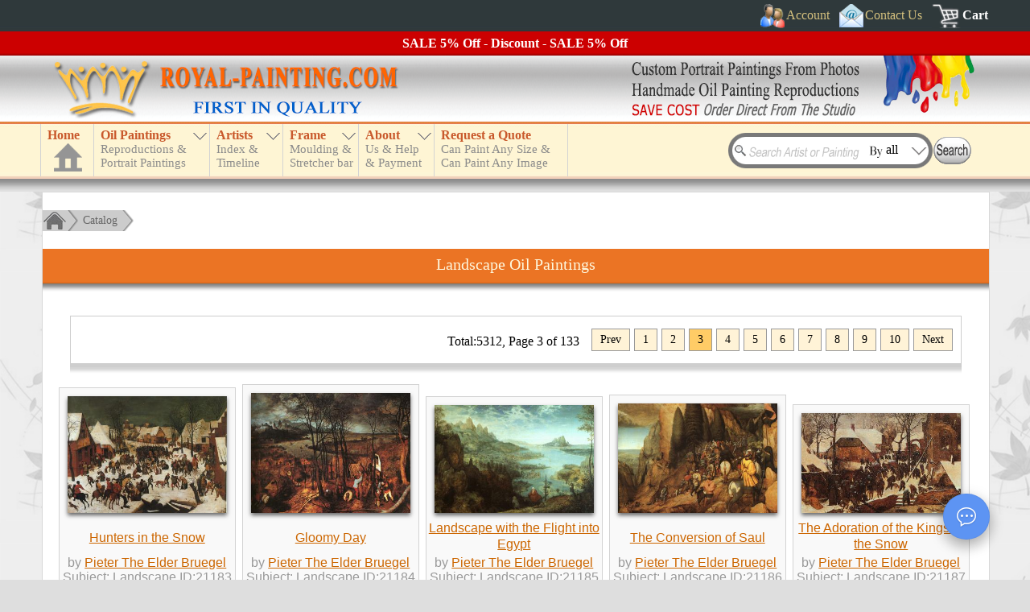

--- FILE ---
content_type: text/html; charset=UTF-8
request_url: https://www.royal-painting.com/Landscape-3.html
body_size: 6390
content:
<!DOCTYPE html>
<html lang="en">
<head>
<meta name="robots" content="noodp, noydir" />
<meta charset="utf-8" />
<meta http-equiv="X-UA-Compatible" content="IE=edge,chrome=1" />
<meta name="viewport" content="width=device-width, initial-scale=1" />
<link href="/favicon.ico" rel="shortcut icon" type="image/x-icon" />
<link rel="alternate" href="https://www.royal-painting.com/Landscape-3.html" hreflang="en" /><meta property="canonical_url" content="https://www.royal-painting.com/Landscape-3.html" /><link rel="canonical" href="https://www.royal-painting.com/Landscape-3.html" />
<link href="/img/_f-css.css" rel="stylesheet" type="text/css" />
<script type="text/javascript" src="/img/_f-respond.js" charset="utf-8"></script>
<script type="text/javascript" src="/img/_f-js.js" charset="utf-8"></script>
<script type="text/javascript" src="/move_img/tn_code.js?v=35"></script>
<link rel="stylesheet" type="text/css" href="/move_img/style.css?v=27" />
<script type="text/javascript">
document.write('<script src="\/hgx-support\/_f-hgx-SupportBox.js?v=' + new Date().getDay() + '" charset="utf-8"><\/script>');
</script>
<link rel="stylesheet" type="text/css" href="/hgx-support/_f-hgx-SupportBox.css" />

<title>Landscape Oil Paintings - Oil Painting Reproductions - page 3</title>
<meta name="description" content="Landscape oil painting reproduction on canvas, create handmade fine art oil paintings from your photographs, oil paintings for sale, Wholesale oil paintings.page-3 " />
</head>
<body>
<header>
<a name="top"></a><div id="header">
<div id="topdiv1"><div id="headdiv1"><div id="top1">
<div style="float:right;margin-right:5px">
<div id="topnav_signin" class="topnav"><a href="#" class="dropdown-toggle"><span class="icoimg" style="width:30px;height:30px;background:url(/img/bg_all.png);background-position:0px 0px;padding:0"></span><span>Account</span></a><div class="dropdown-loader dark"><p style="color:#ccc">Loading...</p></div></div>
<div class="topnav"><a href="/contact-us.html"><span class="icoimg" style="width:30px;height:30px;background:url(/img/bg_all.png);background-position:-140px 0px;padding:0"></span><span>Contact Us</span></a></div>
<div class="topnav" style="margin-right:0"><a href="/cart/" style="font-weight:bold;color:#fff" rel="nofollow"><span class="icoimg" style="width:36px;height:30px;background:url(/img/bg_all.png);background-position:-883px 0px;padding:0"></span><span>Cart</span></a></div>
<div class="clear"></div>
</div>
<div class="clear"></div>
</div></div></div>
<div id="discount"></div>
<div id="topdiv2"><div id="top2"><div id="top2l"></div><div id="top2r"></div><div class="clear"></div></div></div>
<div id="topdiv3"><div id="headdiv3"><div id="top3">
<div id="top_menu">
<div id="n_home"><a href="https://www.royal-painting.com" id="a_home"><h3>Home</h3><div id="a_home_bg"></div></a></div>
<div id="small_menu"><div></div></div>
<nav>
<ul id="nav" class="nav">
<li id="n_catalog" class="n_catalog"><a href="/catalog.html" id="a_catalog"><h3>Oil Paintings</h3><span></span></a></li>
<li id="n_artist"><a href="/artist-index.html" id="a_artist"><h3>Artists</h3><span></span></a>
<ul><li><a href="#">TOP 20 Artists</a><ul><li style="height:230px;border-bottom:1px solid #ffffff;cursor:default"><div class="abc" style="height:230px"><div id="topartist1"><a href="/Vincent-Van-Gogh/Vincent-Van-Gogh-oil-paintings.html">Van Gogh</a><a href="/Claude-Oscar-Monet/Claude-Oscar-Monet-oil-paintings.html">Monet</a><a href="/Gustav-Klimt/Gustav-Klimt-oil-paintings.html">Klimt</a><a href="/Leonardo-Da-Vinci/Leonardo-Da-Vinci-oil-paintings.html">Da Vinci</a><a href="/Edouard-Manet/Edouard-Manet-oil-paintings.html">Manet</a><a href="/Raphael/Raphael-oil-paintings.html">Raphael</a><a href="/Paul-Cezanne/Paul-Cezanne-oil-paintings.html">Cezanne</a><a href="/Wassily-Kandinsky/Wassily-Kandinsky-oil-paintings.html">Kandinsky</a><a href="/Martin-Johnson-Heade/Martin-Johnson-Heade-oil-paintings.html">Heade</a><a href="/Paul-Gauguin/Paul-Gauguin-oil-paintings.html">Gauguin</a></div><div id="topartist2"><a href="/Pierre-Auguste-Renoir/Pierre-Auguste-Renoir-oil-paintings.html">Renoir</a><a href="/Fernando-Botero/Fernando-Botero-oil-paintings.html">Botero</a><a href="/Edgar-Degas/Edgar-Degas-oil-paintings.html">Edgar Degas</a><a href="/Jan-Vermeer/Jan-Vermeer-oil-paintings.html">Jan Vermeer</a><a href="/William-Adolphe-Bouguereau/William-Adolphe-Bouguereau-oil-paintings.html">Bouguereau</a><a href="/Rembrandt/Rembrandt-oil-paintings.html">Rembrandt</a><a href="/Geoff-Hunt/Geoff-Hunt-oil-paintings.html">Geoff Hunt</a><a href="/John-William-Waterhouse/John-William-Waterhouse-oil-paintings.html">Waterhouse</a><a href="/Hans-Zatzka/Hans-Zatzka-oil-paintings.html">Hans Zatzka</a><a href="/John-Constable/John-Constable-oil-paintings.html">Constable</a></div></div></li></ul></li><li><a href="/artist-index.html">Index by Artist Name</a><ul><li style="height:95px;border-bottom:1px solid #ffffff;cursor:default"><div id="nav_artist_index" class="abc"></div></li></ul></li><li><a href="/country.html">Index by Country</a></li><li style="border-bottom:1px solid #ffffff"><a href="/timeline.html">Artist Timeline</a></li></ul>
</li>
<li id="n_frame"><a href="/moulding-frame.html" id="a_frame"><h3>Frame</h3><span></span></a></li>
<li id="n_about"><a href="/about-us.html" id="a_about"><h3>About</h3><span></span></a></li>
<li id="n_quote"><a href="/request-a-quote.html" id="a_quote"><h3>Request a Quote</h3><span></span></a></li>
</ul>
</nav>
</div>
<div id="searchBoxout"><div id="searchBox">
<div id="search_input"><form method="get" action="/search.html" name="searchForm" id="searchForm">
<input type="text" name="k" id="k" class="searchKey" value="" />
<input type="text" id="searchBy" name="b" value="all" class="searchBy" readonly="readonly" />
<input type="image" src="/img/search.gif" alt="Search" value="" style="position:absolute;left:255px;top:5px" />
</form></div>
<div class="searchByBox"><div class="searchByList" style="border-top:0">All</div><div class="searchByList">Artist name</div><div class="searchByList">Painting title</div><div class="searchByList">Painting ID</div></div>
</div></div>
<div class="clear"></div>
</div></div></div>
</div>
<script type="text/javascript" src="/img/_f-top-menu.js" charset="utf-8"></script>
</header>
<div id="main_box">
<div class="c_box">
<div class="c_box_top">
<div class="treebar">
<a href="/"><div class="treebar_home"></div></a><div class="treebar_end"></div>
<div class="treebar_link"><a href="/catalog.html">Catalog</a></div>
<div class="treebar_end2"></div>
</div>
<div class="clear"></div>
<div id="title_box"><h1>Landscape Oil Paintings</h1><div></div></div><div class="clear"></div>
<div class="pageBar pages"><div class="pager"><div class="pagesinfo">Total:5312, Page 3 of 133</div><a href="/Landscape-2.html" class="pagenum">Prev</a><a href="/Landscape.html" class="pagenum">1</a><a href="/Landscape-2.html" class="pagenum">2</a><span class="isnum">3</span><a href="/Landscape-4.html" class="pagenum">4</a><a href="/Landscape-5.html" class="pagenum">5</a><a href="/Landscape-6.html" class="pagenum">6</a><a href="/Landscape-7.html" class="pagenum">7</a><a href="/Landscape-8.html" class="pagenum">8</a><a href="/Landscape-9.html" class="pagenum">9</a><a href="/Landscape-10.html" class="pagenum">10</a><a href="/Landscape-4.html" class="pagenum">Next</a></div><div class="clear"></div></div><div class="pagebottom"></div><div id="paintings"><ins class="inline"><div class="painting"><div class="pTop"><a href="/Pieter-The-Elder-Bruegel/Hunters-in-the-Snow.html"><img src="/images/Bruegel, Pieter the Elder/21183-Bruegel, Pieter the Elder.jpg" alt="Pieter The Elder Bruegel : Hunters in the Snow" title="Pieter The Elder Bruegel : Hunters in the Snow" class="loadimg" /></a><div class="titleBox"><p><a href="/Pieter-The-Elder-Bruegel/Hunters-in-the-Snow.html" class="title">Hunters in the Snow</a></p></div><div class="artist"><p>by <a class="title" href="/Pieter-The-Elder-Bruegel/Pieter-The-Elder-Bruegel-oil-paintings.html">Pieter The Elder Bruegel</a></p></div><div class="artInfo">Subject: Landscape ID:21183</div><div class="cartBox"><a href="/Pieter-The-Elder-Bruegel/Hunters-in-the-Snow.html" title="Add to cart"><div></div></a></div></div><div class="pBottom"></div></div></ins><ins class="inline"><div class="painting"><div class="pTop"><a href="/Pieter-The-Elder-Bruegel/Gloomy-Day.html"><img src="/images/Bruegel, Pieter the Elder/21184-Bruegel, Pieter the Elder.jpg" alt="Pieter The Elder Bruegel : Gloomy Day" title="Pieter The Elder Bruegel : Gloomy Day" class="loadimg" /></a><div class="titleBox"><p><a href="/Pieter-The-Elder-Bruegel/Gloomy-Day.html" class="title">Gloomy Day</a></p></div><div class="artist"><p>by <a class="title" href="/Pieter-The-Elder-Bruegel/Pieter-The-Elder-Bruegel-oil-paintings.html">Pieter The Elder Bruegel</a></p></div><div class="artInfo">Subject: Landscape ID:21184</div><div class="cartBox"><a href="/Pieter-The-Elder-Bruegel/Gloomy-Day.html" title="Add to cart"><div></div></a></div></div><div class="pBottom"></div></div></ins><ins class="inline"><div class="painting"><div class="pTop"><a href="/Pieter-The-Elder-Bruegel/Landscape-with-the-Flight-into-Egypt.html"><img src="/images/Bruegel, Pieter the Elder/21185-Bruegel, Pieter the Elder.jpg" alt="Pieter The Elder Bruegel : Landscape with the Flight into Egypt" title="Pieter The Elder Bruegel : Landscape with the Flight into Egypt" class="loadimg" /></a><div class="titleBox"><p><a href="/Pieter-The-Elder-Bruegel/Landscape-with-the-Flight-into-Egypt.html" class="title">Landscape with the Flight into Egypt</a></p></div><div class="artist"><p>by <a class="title" href="/Pieter-The-Elder-Bruegel/Pieter-The-Elder-Bruegel-oil-paintings.html">Pieter The Elder Bruegel</a></p></div><div class="artInfo">Subject: Landscape ID:21185</div><div class="cartBox"><a href="/Pieter-The-Elder-Bruegel/Landscape-with-the-Flight-into-Egypt.html" title="Add to cart"><div></div></a></div></div><div class="pBottom"></div></div></ins><ins class="inline"><div class="painting"><div class="pTop"><a href="/Pieter-The-Elder-Bruegel/The-Conversion-of-Saul.html"><img src="/images/Bruegel, Pieter the Elder/21186-Bruegel, Pieter the Elder.jpg" alt="Pieter The Elder Bruegel : The Conversion of Saul" title="Pieter The Elder Bruegel : The Conversion of Saul" class="loadimg" /></a><div class="titleBox"><p><a href="/Pieter-The-Elder-Bruegel/The-Conversion-of-Saul.html" class="title">The Conversion of Saul</a></p></div><div class="artist"><p>by <a class="title" href="/Pieter-The-Elder-Bruegel/Pieter-The-Elder-Bruegel-oil-paintings.html">Pieter The Elder Bruegel</a></p></div><div class="artInfo">Subject: Landscape ID:21186</div><div class="cartBox"><a href="/Pieter-The-Elder-Bruegel/The-Conversion-of-Saul.html" title="Add to cart"><div></div></a></div></div><div class="pBottom"></div></div></ins><ins class="inline"><div class="painting"><div class="pTop"><a href="/Pieter-The-Elder-Bruegel/The-Adoration-of-the-Kings-in-the-Snow.html"><img src="/images/Bruegel, Pieter the Elder/21187-Bruegel, Pieter the Elder.jpg" alt="Pieter The Elder Bruegel : The Adoration of the Kings in the Snow" title="Pieter The Elder Bruegel : The Adoration of the Kings in the Snow" class="loadimg" /></a><div class="titleBox"><p><a href="/Pieter-The-Elder-Bruegel/The-Adoration-of-the-Kings-in-the-Snow.html" class="title">The Adoration of the Kings in the Snow</a></p></div><div class="artist"><p>by <a class="title" href="/Pieter-The-Elder-Bruegel/Pieter-The-Elder-Bruegel-oil-paintings.html">Pieter The Elder Bruegel</a></p></div><div class="artInfo">Subject: Landscape ID:21187</div><div class="cartBox"><a href="/Pieter-The-Elder-Bruegel/The-Adoration-of-the-Kings-in-the-Snow.html" title="Add to cart"><div></div></a></div></div><div class="pBottom"></div></div></ins><ins class="inline"><div class="painting"><div class="pTop"><a href="/Pieter-The-Elder-Bruegel/The-Magpie-on-the-Gallows.html"><img src="/images/Bruegel, Pieter the Elder/21189-Bruegel, Pieter the Elder.jpg" alt="Pieter The Elder Bruegel : The Magpie on the Gallows" title="Pieter The Elder Bruegel : The Magpie on the Gallows" class="loadimg" /></a><div class="titleBox"><p><a href="/Pieter-The-Elder-Bruegel/The-Magpie-on-the-Gallows.html" class="title">The Magpie on the Gallows</a></p></div><div class="artist"><p>by <a class="title" href="/Pieter-The-Elder-Bruegel/Pieter-The-Elder-Bruegel-oil-paintings.html">Pieter The Elder Bruegel</a></p></div><div class="artInfo">Subject: Landscape ID:21189</div><div class="cartBox"><a href="/Pieter-The-Elder-Bruegel/The-Magpie-on-the-Gallows.html" title="Add to cart"><div></div></a></div></div><div class="pBottom"></div></div></ins><ins class="inline"><div class="painting"><div class="pTop"><a href="/Pieter-The-Elder-Bruegel/The-Census-at-Bethlehem.html"><img src="/images/Bruegel, Pieter the Elder/21190-Bruegel, Pieter the Elder.jpg" alt="Pieter The Elder Bruegel : The Census at Bethlehem" title="Pieter The Elder Bruegel : The Census at Bethlehem" class="loadimg" /></a><div class="titleBox"><p><a href="/Pieter-The-Elder-Bruegel/The-Census-at-Bethlehem.html" class="title">The Census at Bethlehem</a></p></div><div class="artist"><p>by <a class="title" href="/Pieter-The-Elder-Bruegel/Pieter-The-Elder-Bruegel-oil-paintings.html">Pieter The Elder Bruegel</a></p></div><div class="artInfo">Subject: Landscape ID:21190</div><div class="cartBox"><a href="/Pieter-The-Elder-Bruegel/The-Census-at-Bethlehem.html" title="Add to cart"><div></div></a></div></div><div class="pBottom"></div></div></ins><ins class="inline"><div class="painting"><div class="pTop"><a href="/Pieter-The-Elder-Bruegel/The-Temptation-of-Saint-Anthony.html"><img src="/images/Bruegel, Pieter the Elder/21195-Bruegel, Pieter the Elder.jpg" alt="Pieter The Elder Bruegel : The Temptation of Saint Anthony" title="Pieter The Elder Bruegel : The Temptation of Saint Anthony" class="loadimg" /></a><div class="titleBox"><p><a href="/Pieter-The-Elder-Bruegel/The-Temptation-of-Saint-Anthony.html" class="title">The Temptation of Saint Anthony</a></p></div><div class="artist"><p>by <a class="title" href="/Pieter-The-Elder-Bruegel/Pieter-The-Elder-Bruegel-oil-paintings.html">Pieter The Elder Bruegel</a></p></div><div class="artInfo">Subject: Landscape ID:21195</div><div class="cartBox"><a href="/Pieter-The-Elder-Bruegel/The-Temptation-of-Saint-Anthony.html" title="Add to cart"><div></div></a></div></div><div class="pBottom"></div></div></ins><ins class="inline"><div class="painting"><div class="pTop"><a href="/Pieter-The-Elder-Bruegel/Hunters-in-the-Snow-II.html"><img src="/images/Bruegel, Pieter the Elder/21196-Bruegel, Pieter the Elder.jpg" alt="Pieter The Elder Bruegel : Hunters in the Snow II" title="Pieter The Elder Bruegel : Hunters in the Snow II" class="loadimg" /></a><div class="titleBox"><p><a href="/Pieter-The-Elder-Bruegel/Hunters-in-the-Snow-II.html" class="title">Hunters in the Snow II</a></p></div><div class="artist"><p>by <a class="title" href="/Pieter-The-Elder-Bruegel/Pieter-The-Elder-Bruegel-oil-paintings.html">Pieter The Elder Bruegel</a></p></div><div class="artInfo">Subject: Landscape ID:21196</div><div class="cartBox"><a href="/Pieter-The-Elder-Bruegel/Hunters-in-the-Snow-II.html" title="Add to cart"><div></div></a></div></div><div class="pBottom"></div></div></ins><ins class="inline"><div class="painting"><div class="pTop"><a href="/Jan-The-Elder-Brueghel/Forest-Landscape-(Rest-on-the-Flight-to-Egypt),-detail.html"><img src="/images/Brueghel, Jan the Elder/21201-Brueghel, Jan the Elder.jpg" alt="Jan The Elder Brueghel : Forest Landscape (Rest on the Flight to Egypt), detail" title="Jan The Elder Brueghel : Forest Landscape (Rest on the Flight to Egypt), detail" class="loadimg" /></a><div class="titleBox"><p><a href="/Jan-The-Elder-Brueghel/Forest-Landscape-(Rest-on-the-Flight-to-Egypt),-detail.html" class="title">Forest Landscape (Rest on the Flight to Egypt), detail</a></p></div><div class="artist"><p>by <a class="title" href="/Jan-The-Elder-Brueghel/Jan-The-Elder-Brueghel-oil-paintings.html">Jan The Elder Brueghel</a></p></div><div class="artInfo">Subject: Landscape ID:21201</div><div class="cartBox"><a href="/Jan-The-Elder-Brueghel/Forest-Landscape-(Rest-on-the-Flight-to-Egypt),-detail.html" title="Add to cart"><div></div></a></div></div><div class="pBottom"></div></div></ins><ins class="inline"><div class="painting"><div class="pTop"><a href="/Jan-The-Elder-Brueghel/The-Great-Fish-Market.html"><img src="/images/Brueghel, Jan the Elder/21204-Brueghel, Jan the Elder.jpg" alt="Jan The Elder Brueghel : The Great Fish Market" title="Jan The Elder Brueghel : The Great Fish Market" class="loadimg" /></a><div class="titleBox"><p><a href="/Jan-The-Elder-Brueghel/The-Great-Fish-Market.html" class="title">The Great Fish Market</a></p></div><div class="artist"><p>by <a class="title" href="/Jan-The-Elder-Brueghel/Jan-The-Elder-Brueghel-oil-paintings.html">Jan The Elder Brueghel</a></p></div><div class="artInfo">Subject: Landscape ID:21204</div><div class="cartBox"><a href="/Jan-The-Elder-Brueghel/The-Great-Fish-Market.html" title="Add to cart"><div></div></a></div></div><div class="pBottom"></div></div></ins><ins class="inline"><div class="painting"><div class="pTop"><a href="/Jan-The-Elder-Brueghel/Landscape-with-Windmills.html"><img src="/images/Brueghel, Jan the Elder/21205-Brueghel, Jan the Elder.jpg" alt="Jan The Elder Brueghel : Landscape with Windmills" title="Jan The Elder Brueghel : Landscape with Windmills" class="loadimg" /></a><div class="titleBox"><p><a href="/Jan-The-Elder-Brueghel/Landscape-with-Windmills.html" class="title">Landscape with Windmills</a></p></div><div class="artist"><p>by <a class="title" href="/Jan-The-Elder-Brueghel/Jan-The-Elder-Brueghel-oil-paintings.html">Jan The Elder Brueghel</a></p></div><div class="artInfo">Subject: Landscape ID:21205</div><div class="cartBox"><a href="/Jan-The-Elder-Brueghel/Landscape-with-Windmills.html" title="Add to cart"><div></div></a></div></div><div class="pBottom"></div></div></ins><ins class="inline"><div class="painting"><div class="pTop"><a href="/Jan-The-Elder-Brueghel/Wayside-Encounter.html"><img src="/images/Brueghel, Jan the Elder/21208-Brueghel, Jan the Elder.jpg" alt="Jan The Elder Brueghel : Wayside Encounter" title="Jan The Elder Brueghel : Wayside Encounter" class="loadimg" /></a><div class="titleBox"><p><a href="/Jan-The-Elder-Brueghel/Wayside-Encounter.html" class="title">Wayside Encounter</a></p></div><div class="artist"><p>by <a class="title" href="/Jan-The-Elder-Brueghel/Jan-The-Elder-Brueghel-oil-paintings.html">Jan The Elder Brueghel</a></p></div><div class="artInfo">Subject: Landscape ID:21208</div><div class="cartBox"><a href="/Jan-The-Elder-Brueghel/Wayside-Encounter.html" title="Add to cart"><div></div></a></div></div><div class="pBottom"></div></div></ins><ins class="inline"><div class="painting"><div class="pTop"><a href="/Canaletto/Riva-degli-Schiavoni,-Looking-East.html"><img src="/images/Canaletto/21271-Canaletto.jpg" alt="Canaletto : Riva degli Schiavoni, Looking East" title="Canaletto : Riva degli Schiavoni, Looking East" class="loadimg" /></a><div class="titleBox"><p><a href="/Canaletto/Riva-degli-Schiavoni,-Looking-East.html" class="title">Riva degli Schiavoni, Looking East</a></p></div><div class="artist"><p>by <a class="title" href="/Canaletto/Canaletto-oil-paintings.html">Canaletto</a></p></div><div class="artInfo">Subject: Landscape ID:21271</div><div class="cartBox"><a href="/Canaletto/Riva-degli-Schiavoni,-Looking-East.html" title="Add to cart"><div></div></a></div></div><div class="pBottom"></div></div></ins><ins class="inline"><div class="painting"><div class="pTop"><a href="/Canaletto/San-Cristoforo,-San-Michele-and-Murano,-From-Fondamenta-Nuova.html"><img src="/images/Canaletto/21272-Canaletto.jpg" alt="Canaletto : San Cristoforo, San Michele and Murano, From Fondamenta Nuova" title="Canaletto : San Cristoforo, San Michele and Murano, From Fondamenta Nuova" class="loadimg" /></a><div class="titleBox"><p><a href="/Canaletto/San-Cristoforo,-San-Michele-and-Murano,-From-Fondamenta-Nuova.html" class="title">San Cristoforo, San Michele and Murano, From Fondamenta Nuova</a></p></div><div class="artist"><p>by <a class="title" href="/Canaletto/Canaletto-oil-paintings.html">Canaletto</a></p></div><div class="artInfo">Subject: Landscape ID:21272</div><div class="cartBox"><a href="/Canaletto/San-Cristoforo,-San-Michele-and-Murano,-From-Fondamenta-Nuova.html" title="Add to cart"><div></div></a></div></div><div class="pBottom"></div></div></ins><ins class="inline"><div class="painting"><div class="pTop"><a href="/Canaletto/Capriccio,-The-Horses-of-San-Marco-in-the-Piazzetta.html"><img src="/images/Canaletto/21273-Canaletto.jpg" alt="Canaletto : Capriccio, The Horses of San Marco in the Piazzetta" title="Canaletto : Capriccio, The Horses of San Marco in the Piazzetta" class="loadimg" /></a><div class="titleBox"><p><a href="/Canaletto/Capriccio,-The-Horses-of-San-Marco-in-the-Piazzetta.html" class="title">Capriccio, The Horses of San Marco in the Piazzetta</a></p></div><div class="artist"><p>by <a class="title" href="/Canaletto/Canaletto-oil-paintings.html">Canaletto</a></p></div><div class="artInfo">Subject: Landscape ID:21273</div><div class="cartBox"><a href="/Canaletto/Capriccio,-The-Horses-of-San-Marco-in-the-Piazzetta.html" title="Add to cart"><div></div></a></div></div><div class="pBottom"></div></div></ins><ins class="inline"><div class="painting"><div class="pTop"><a href="/Canaletto/London,-Westminster-Abbey-with-a-Procession-of-the-Knights-of-the-Bath.html"><img src="/images/Canaletto/21274-Canaletto.jpg" alt="Canaletto : London, Westminster Abbey with a Procession of the Knights of the Bath" title="Canaletto : London, Westminster Abbey with a Procession of the Knights of the Bath" class="loadimg" /></a><div class="titleBox"><p><a href="/Canaletto/London,-Westminster-Abbey-with-a-Procession-of-the-Knights-of-the-Bath.html" class="title">London, Westminster Abbey with a Procession of the Knights of the Bath</a></p></div><div class="artist"><p>by <a class="title" href="/Canaletto/Canaletto-oil-paintings.html">Canaletto</a></p></div><div class="artInfo">Subject: Landscape ID:21274</div><div class="cartBox"><a href="/Canaletto/London,-Westminster-Abbey-with-a-Procession-of-the-Knights-of-the-Bath.html" title="Add to cart"><div></div></a></div></div><div class="pBottom"></div></div></ins><ins class="inline"><div class="painting"><div class="pTop"><a href="/Canaletto/Warwick-Castle,-The-East-Front.html"><img src="/images/Canaletto/21275-Canaletto.jpg" alt="Canaletto : Warwick Castle, The East Front" title="Canaletto : Warwick Castle, The East Front" class="loadimg" /></a><div class="titleBox"><p><a href="/Canaletto/Warwick-Castle,-The-East-Front.html" class="title">Warwick Castle, The East Front</a></p></div><div class="artist"><p>by <a class="title" href="/Canaletto/Canaletto-oil-paintings.html">Canaletto</a></p></div><div class="artInfo">Subject: Landscape ID:21275</div><div class="cartBox"><a href="/Canaletto/Warwick-Castle,-The-East-Front.html" title="Add to cart"><div></div></a></div></div><div class="pBottom"></div></div></ins><ins class="inline"><div class="painting"><div class="pTop"><a href="/Canaletto/Alnwick-Castle-at-Northumberland.html"><img src="/images/Canaletto/21276-Canaletto.jpg" alt="Canaletto : Alnwick Castle at Northumberland" title="Canaletto : Alnwick Castle at Northumberland" class="loadimg" /></a><div class="titleBox"><p><a href="/Canaletto/Alnwick-Castle-at-Northumberland.html" class="title">Alnwick Castle at Northumberland</a></p></div><div class="artist"><p>by <a class="title" href="/Canaletto/Canaletto-oil-paintings.html">Canaletto</a></p></div><div class="artInfo">Subject: Landscape ID:21276</div><div class="cartBox"><a href="/Canaletto/Alnwick-Castle-at-Northumberland.html" title="Add to cart"><div></div></a></div></div><div class="pBottom"></div></div></ins><ins class="inline"><div class="painting"><div class="pTop"><a href="/Canaletto/London,-Ranelagh,-the-Interior-of-the-Rotunda.html"><img src="/images/Canaletto/21277-Canaletto.jpg" alt="Canaletto : London, Ranelagh, the Interior of the Rotunda" title="Canaletto : London, Ranelagh, the Interior of the Rotunda" class="loadimg" /></a><div class="titleBox"><p><a href="/Canaletto/London,-Ranelagh,-the-Interior-of-the-Rotunda.html" class="title">London, Ranelagh, the Interior of the Rotunda</a></p></div><div class="artist"><p>by <a class="title" href="/Canaletto/Canaletto-oil-paintings.html">Canaletto</a></p></div><div class="artInfo">Subject: Landscape ID:21277</div><div class="cartBox"><a href="/Canaletto/London,-Ranelagh,-the-Interior-of-the-Rotunda.html" title="Add to cart"><div></div></a></div></div><div class="pBottom"></div></div></ins><ins class="inline"><div class="painting"><div class="pTop"><a href="/Canaletto/Capriccio,-River-Landscape-with-a-Column,-a-Ruined-Roman-Arch,-and-Reminiscences-of-England.html"><img src="/images/Canaletto/21278-Canaletto.jpg" alt="Canaletto : Capriccio, River Landscape with a Column, a Ruined Roman Arch, and Reminiscences of England" title="Canaletto : Capriccio, River Landscape with a Column, a Ruined Roman Arch, and Reminiscences of England" class="loadimg" /></a><div class="titleBox"><p><a href="/Canaletto/Capriccio,-River-Landscape-with-a-Column,-a-Ruined-Roman-Arch,-and-Reminiscences-of-England.html" class="title">Capriccio, River Landscape with a Column, a Ruined Roman Arch, and Reminiscences of England</a></p></div><div class="artist"><p>by <a class="title" href="/Canaletto/Canaletto-oil-paintings.html">Canaletto</a></p></div><div class="artInfo">Subject: Landscape ID:21278</div><div class="cartBox"><a href="/Canaletto/Capriccio,-River-Landscape-with-a-Column,-a-Ruined-Roman-Arch,-and-Reminiscences-of-England.html" title="Add to cart"><div></div></a></div></div><div class="pBottom"></div></div></ins><ins class="inline"><div class="painting"><div class="pTop"><a href="/Canaletto/Capriccio,-A-Colonnade-Opening-onto-the-Courtyard-of-a-Palace.html"><img src="/images/Canaletto/21279-Canaletto.jpg" alt="Canaletto : Capriccio, A Colonnade Opening onto the Courtyard of a Palace" title="Canaletto : Capriccio, A Colonnade Opening onto the Courtyard of a Palace" class="loadimg" /></a><div class="titleBox"><p><a href="/Canaletto/Capriccio,-A-Colonnade-Opening-onto-the-Courtyard-of-a-Palace.html" class="title">Capriccio, A Colonnade Opening onto the Courtyard of a Palace</a></p></div><div class="artist"><p>by <a class="title" href="/Canaletto/Canaletto-oil-paintings.html">Canaletto</a></p></div><div class="artInfo">Subject: Landscape ID:21279</div><div class="cartBox"><a href="/Canaletto/Capriccio,-A-Colonnade-Opening-onto-the-Courtyard-of-a-Palace.html" title="Add to cart"><div></div></a></div></div><div class="pBottom"></div></div></ins><ins class="inline"><div class="painting"><div class="pTop"><a href="/Canaletto/The-Stonemason's-Yard.html"><img src="/images/Canaletto/21280-Canaletto.jpg" alt="Canaletto : The Stonemason's Yard" title="Canaletto : The Stonemason's Yard" class="loadimg" /></a><div class="titleBox"><p><a href="/Canaletto/The-Stonemason's-Yard.html" class="title">The Stonemason's Yard</a></p></div><div class="artist"><p>by <a class="title" href="/Canaletto/Canaletto-oil-paintings.html">Canaletto</a></p></div><div class="artInfo">Subject: Landscape ID:21280</div><div class="cartBox"><a href="/Canaletto/The-Stonemason's-Yard.html" title="Add to cart"><div></div></a></div></div><div class="pBottom"></div></div></ins><ins class="inline"><div class="painting"><div class="pTop"><a href="/Canaletto/Venice:-The-Feast-Day-of-St.-Roch-(The-Doge-Visiting-the-Church-and-the-Scuola-di-San-Rocco).html"><img src="/images/Canaletto/21281-Canaletto.jpg" alt="Canaletto : Venice: The Feast Day of St. Roch (The Doge Visiting the Church and the Scuola di San Rocco)" title="Canaletto : Venice: The Feast Day of St. Roch (The Doge Visiting the Church and the Scuola di San Rocco)" class="loadimg" /></a><div class="titleBox"><p><a href="/Canaletto/Venice:-The-Feast-Day-of-St.-Roch-(The-Doge-Visiting-the-Church-and-the-Scuola-di-San-Rocco).html" class="title">Venice: The Feast Day of St. Roch (The Doge Visiting the Church and the Scuola di San Rocco)</a></p></div><div class="artist"><p>by <a class="title" href="/Canaletto/Canaletto-oil-paintings.html">Canaletto</a></p></div><div class="artInfo">Subject: Landscape ID:21281</div><div class="cartBox"><a href="/Canaletto/Venice:-The-Feast-Day-of-St.-Roch-(The-Doge-Visiting-the-Church-and-the-Scuola-di-San-Rocco).html" title="Add to cart"><div></div></a></div></div><div class="pBottom"></div></div></ins><ins class="inline"><div class="painting"><div class="pTop"><a href="/Canaletto/The-Basin-of-San-Marco-on-Ascension-Day.html"><img src="/images/Canaletto/21282-Canaletto.jpg" alt="Canaletto : The Basin of San Marco on Ascension Day" title="Canaletto : The Basin of San Marco on Ascension Day" class="loadimg" /></a><div class="titleBox"><p><a href="/Canaletto/The-Basin-of-San-Marco-on-Ascension-Day.html" class="title">The Basin of San Marco on Ascension Day</a></p></div><div class="artist"><p>by <a class="title" href="/Canaletto/Canaletto-oil-paintings.html">Canaletto</a></p></div><div class="artInfo">Subject: Landscape ID:21282</div><div class="cartBox"><a href="/Canaletto/The-Basin-of-San-Marco-on-Ascension-Day.html" title="Add to cart"><div></div></a></div></div><div class="pBottom"></div></div></ins><ins class="inline"><div class="painting"><div class="pTop"><a href="/Canaletto/An-Allegorical-Painting-of-the-Tomb-of-Lord-Somers.html"><img src="/images/Canaletto/21283-Canaletto.jpg" alt="Canaletto : An Allegorical Painting of the Tomb of Lord Somers" title="Canaletto : An Allegorical Painting of the Tomb of Lord Somers" class="loadimg" /></a><div class="titleBox"><p><a href="/Canaletto/An-Allegorical-Painting-of-the-Tomb-of-Lord-Somers.html" class="title">An Allegorical Painting of the Tomb of Lord Somers</a></p></div><div class="artist"><p>by <a class="title" href="/Canaletto/Canaletto-oil-paintings.html">Canaletto</a></p></div><div class="artInfo">Subject: Landscape ID:21283</div><div class="cartBox"><a href="/Canaletto/An-Allegorical-Painting-of-the-Tomb-of-Lord-Somers.html" title="Add to cart"><div></div></a></div></div><div class="pBottom"></div></div></ins><ins class="inline"><div class="painting"><div class="pTop"><a href="/Canaletto/San-Giacomo-di-Rialto.html"><img src="/images/Canaletto/21284-Canaletto.jpg" alt="Canaletto : San Giacomo di Rialto" title="Canaletto : San Giacomo di Rialto" class="loadimg" /></a><div class="titleBox"><p><a href="/Canaletto/San-Giacomo-di-Rialto.html" class="title">San Giacomo di Rialto</a></p></div><div class="artist"><p>by <a class="title" href="/Canaletto/Canaletto-oil-paintings.html">Canaletto</a></p></div><div class="artInfo">Subject: Landscape ID:21284</div><div class="cartBox"><a href="/Canaletto/San-Giacomo-di-Rialto.html" title="Add to cart"><div></div></a></div></div><div class="pBottom"></div></div></ins><ins class="inline"><div class="painting"><div class="pTop"><a href="/Canaletto/Entrance-to-the-Grand-Canal-from-the-Piazzetta.html"><img src="/images/Canaletto/21285-Canaletto.jpg" alt="Canaletto : Entrance to the Grand Canal from the Piazzetta" title="Canaletto : Entrance to the Grand Canal from the Piazzetta" class="loadimg" /></a><div class="titleBox"><p><a href="/Canaletto/Entrance-to-the-Grand-Canal-from-the-Piazzetta.html" class="title">Entrance to the Grand Canal from the Piazzetta</a></p></div><div class="artist"><p>by <a class="title" href="/Canaletto/Canaletto-oil-paintings.html">Canaletto</a></p></div><div class="artInfo">Subject: Landscape ID:21285</div><div class="cartBox"><a href="/Canaletto/Entrance-to-the-Grand-Canal-from-the-Piazzetta.html" title="Add to cart"><div></div></a></div></div><div class="pBottom"></div></div></ins><ins class="inline"><div class="painting"><div class="pTop"><a href="/Canaletto/The-Piazzetta,-Looking-South.html"><img src="/images/Canaletto/21286-Canaletto.jpg" alt="Canaletto : The Piazzetta, Looking South" title="Canaletto : The Piazzetta, Looking South" class="loadimg" /></a><div class="titleBox"><p><a href="/Canaletto/The-Piazzetta,-Looking-South.html" class="title">The Piazzetta, Looking South</a></p></div><div class="artist"><p>by <a class="title" href="/Canaletto/Canaletto-oil-paintings.html">Canaletto</a></p></div><div class="artInfo">Subject: Landscape ID:21286</div><div class="cartBox"><a href="/Canaletto/The-Piazzetta,-Looking-South.html" title="Add to cart"><div></div></a></div></div><div class="pBottom"></div></div></ins><ins class="inline"><div class="painting"><div class="pTop"><a href="/Canaletto/Piazza-San-Marco,-Looking-North.html"><img src="/images/Canaletto/21287-Canaletto.jpg" alt="Canaletto : Piazza San Marco, Looking North" title="Canaletto : Piazza San Marco, Looking North" class="loadimg" /></a><div class="titleBox"><p><a href="/Canaletto/Piazza-San-Marco,-Looking-North.html" class="title">Piazza San Marco, Looking North</a></p></div><div class="artist"><p>by <a class="title" href="/Canaletto/Canaletto-oil-paintings.html">Canaletto</a></p></div><div class="artInfo">Subject: Landscape ID:21287</div><div class="cartBox"><a href="/Canaletto/Piazza-San-Marco,-Looking-North.html" title="Add to cart"><div></div></a></div></div><div class="pBottom"></div></div></ins><ins class="inline"><div class="painting"><div class="pTop"><a href="/Canaletto/Piazza-San-Marco,-Looking-Southeast.html"><img src="/images/Canaletto/21288-Canaletto.jpg" alt="Canaletto : Piazza San Marco, Looking Southeast" title="Canaletto : Piazza San Marco, Looking Southeast" class="loadimg" /></a><div class="titleBox"><p><a href="/Canaletto/Piazza-San-Marco,-Looking-Southeast.html" class="title">Piazza San Marco, Looking Southeast</a></p></div><div class="artist"><p>by <a class="title" href="/Canaletto/Canaletto-oil-paintings.html">Canaletto</a></p></div><div class="artInfo">Subject: Landscape ID:21288</div><div class="cartBox"><a href="/Canaletto/Piazza-San-Marco,-Looking-Southeast.html" title="Add to cart"><div></div></a></div></div><div class="pBottom"></div></div></ins><ins class="inline"><div class="painting"><div class="pTop"><a href="/Annibale-Carracci/The-Flight-into-Egypt.html"><img src="/images/Carracci, Annibale/21348-Carracci, Annibale.jpg" alt="Annibale Carracci : The Flight into Egypt" title="Annibale Carracci : The Flight into Egypt" class="loadimg" /></a><div class="titleBox"><p><a href="/Annibale-Carracci/The-Flight-into-Egypt.html" class="title">The Flight into Egypt</a></p></div><div class="artist"><p>by <a class="title" href="/Annibale-Carracci/Annibale-Carracci-oil-paintings.html">Annibale Carracci</a></p></div><div class="artInfo">Subject: Landscape ID:21348</div><div class="cartBox"><a href="/Annibale-Carracci/The-Flight-into-Egypt.html" title="Add to cart"><div></div></a></div></div><div class="pBottom"></div></div></ins><ins class="inline"><div class="painting"><div class="pTop"><a href="/Paul-Cezanne/The-House-of-Dr.-Gachet-in-Auvers.html"><img src="/images/Cezanne, Paul/21425-Cezanne, Paul.jpg" alt="Paul Cezanne : The House of Dr. Gachet in Auvers" title="Paul Cezanne : The House of Dr. Gachet in Auvers" class="loadimg" /></a><div class="titleBox"><p><a href="/Paul-Cezanne/The-House-of-Dr.-Gachet-in-Auvers.html" class="title">The House of Dr. Gachet in Auvers</a></p></div><div class="artist"><p>by <a class="title" href="/Paul-Cezanne/Paul-Cezanne-oil-paintings.html">Paul Cezanne</a></p></div><div class="artInfo">Subject: Landscape ID:21425</div><div class="cartBox"><a href="/Paul-Cezanne/The-House-of-Dr.-Gachet-in-Auvers.html" title="Add to cart"><div></div></a></div></div><div class="pBottom"></div></div></ins><ins class="inline"><div class="painting"><div class="pTop"><a href="/Paul-Cezanne/The-House-of-Pere-Lacroix-in-Auvers.html"><img src="/images/Cezanne, Paul/21426-Cezanne, Paul.jpg" alt="Paul Cezanne : The House of Pere Lacroix in Auvers" title="Paul Cezanne : The House of Pere Lacroix in Auvers" class="loadimg" /></a><div class="titleBox"><p><a href="/Paul-Cezanne/The-House-of-Pere-Lacroix-in-Auvers.html" class="title">The House of Pere Lacroix in Auvers</a></p></div><div class="artist"><p>by <a class="title" href="/Paul-Cezanne/Paul-Cezanne-oil-paintings.html">Paul Cezanne</a></p></div><div class="artInfo">Subject: Landscape ID:21426</div><div class="cartBox"><a href="/Paul-Cezanne/The-House-of-Pere-Lacroix-in-Auvers.html" title="Add to cart"><div></div></a></div></div><div class="pBottom"></div></div></ins><ins class="inline"><div class="painting"><div class="pTop"><a href="/Paul-Cezanne/View-of-Auvers-sur-Oise-(The-Fence).html"><img src="/images/Cezanne, Paul/21427-Cezanne, Paul.jpg" alt="Paul Cezanne : View of Auvers-sur-Oise (The Fence)" title="Paul Cezanne : View of Auvers-sur-Oise (The Fence)" class="loadimg" /></a><div class="titleBox"><p><a href="/Paul-Cezanne/View-of-Auvers-sur-Oise-(The-Fence).html" class="title">View of Auvers-sur-Oise (The Fence)</a></p></div><div class="artist"><p>by <a class="title" href="/Paul-Cezanne/Paul-Cezanne-oil-paintings.html">Paul Cezanne</a></p></div><div class="artInfo">Subject: Landscape ID:21427</div><div class="cartBox"><a href="/Paul-Cezanne/View-of-Auvers-sur-Oise-(The-Fence).html" title="Add to cart"><div></div></a></div></div><div class="pBottom"></div></div></ins><ins class="inline"><div class="painting"><div class="pTop"><a href="/Paul-Cezanne/Montagne-Sainte-Victoire.html"><img src="/images/Cezanne, Paul/21434-Cezanne, Paul.jpg" alt="Paul Cezanne : Montagne Sainte-Victoire" title="Paul Cezanne : Montagne Sainte-Victoire" class="loadimg" /></a><div class="titleBox"><p><a href="/Paul-Cezanne/Montagne-Sainte-Victoire.html" class="title">Montagne Sainte-Victoire</a></p></div><div class="artist"><p>by <a class="title" href="/Paul-Cezanne/Paul-Cezanne-oil-paintings.html">Paul Cezanne</a></p></div><div class="artInfo">Subject: Landscape ID:21434</div><div class="cartBox"><a href="/Paul-Cezanne/Montagne-Sainte-Victoire.html" title="Add to cart"><div></div></a></div></div><div class="pBottom"></div></div></ins><ins class="inline"><div class="painting"><div class="pTop"><a href="/Paul-Cezanne/Le-Chateau-Noir.html"><img src="/images/Cezanne, Paul/21438-Cezanne, Paul.jpg" alt="Paul Cezanne : Le Chateau Noir" title="Paul Cezanne : Le Chateau Noir" class="loadimg" /></a><div class="titleBox"><p><a href="/Paul-Cezanne/Le-Chateau-Noir.html" class="title">Le Chateau Noir</a></p></div><div class="artist"><p>by <a class="title" href="/Paul-Cezanne/Paul-Cezanne-oil-paintings.html">Paul Cezanne</a></p></div><div class="artInfo">Subject: Landscape ID:21438</div><div class="cartBox"><a href="/Paul-Cezanne/Le-Chateau-Noir.html" title="Add to cart"><div></div></a></div></div><div class="pBottom"></div></div></ins><ins class="inline"><div class="painting"><div class="pTop"><a href="/William-Chadwick/Silver-Birch.html"><img src="/images/Chadwick, William/21442-Chadwick, William.jpg" alt="William Chadwick : Silver Birch" title="William Chadwick : Silver Birch" class="loadimg" /></a><div class="titleBox"><p><a href="/William-Chadwick/Silver-Birch.html" class="title">Silver Birch</a></p></div><div class="artist"><p>by <a class="title" href="/William-Chadwick/William-Chadwick-oil-paintings.html">William Chadwick</a></p></div><div class="artInfo">Subject: Landscape ID:21442</div><div class="cartBox"><a href="/William-Chadwick/Silver-Birch.html" title="Add to cart"><div></div></a></div></div><div class="pBottom"></div></div></ins><ins class="inline"><div class="painting"><div class="pTop"><a href="/William-Chadwick/The-Orange-Bridge.html"><img src="/images/Chadwick, William/21443-Chadwick, William.jpg" alt="William Chadwick : The Orange Bridge" title="William Chadwick : The Orange Bridge" class="loadimg" /></a><div class="titleBox"><p><a href="/William-Chadwick/The-Orange-Bridge.html" class="title">The Orange Bridge</a></p></div><div class="artist"><p>by <a class="title" href="/William-Chadwick/William-Chadwick-oil-paintings.html">William Chadwick</a></p></div><div class="artInfo">Subject: Landscape ID:21443</div><div class="cartBox"><a href="/William-Chadwick/The-Orange-Bridge.html" title="Add to cart"><div></div></a></div></div><div class="pBottom"></div></div></ins><ins class="inline"><div class="painting"><div class="pTop"><a href="/William-Chadwick/Irises.html"><img src="/images/Chadwick, William/21444-Chadwick, William.jpg" alt="William Chadwick : Irises" title="William Chadwick : Irises" class="loadimg" /></a><div class="titleBox"><p><a href="/William-Chadwick/Irises.html" class="title">Irises</a></p></div><div class="artist"><p>by <a class="title" href="/William-Chadwick/William-Chadwick-oil-paintings.html">William Chadwick</a></p></div><div class="artInfo">Subject: Landscape ID:21444</div><div class="cartBox"><a href="/William-Chadwick/Irises.html" title="Add to cart"><div></div></a></div></div><div class="pBottom"></div></div></ins></div><div class="pageBar pages"><div class="pager"><div class="pagesinfo">Total:5312, Page 3 of 133</div><a href="/Landscape-2.html" class="pagenum">Prev</a><a href="/Landscape.html" class="pagenum">1</a><a href="/Landscape-2.html" class="pagenum">2</a><span class="isnum">3</span><a href="/Landscape-4.html" class="pagenum">4</a><a href="/Landscape-5.html" class="pagenum">5</a><a href="/Landscape-6.html" class="pagenum">6</a><a href="/Landscape-7.html" class="pagenum">7</a><a href="/Landscape-8.html" class="pagenum">8</a><a href="/Landscape-9.html" class="pagenum">9</a><a href="/Landscape-10.html" class="pagenum">10</a><a href="/Landscape-4.html" class="pagenum">Next</a></div><div class="clear"></div></div><div class="pagebottom"></div><script type="text/javascript">
//$('.notimg').html('<img src="/img/noimg.jpg" alt="No Img" class="loadimg" />');
imgLoading('smallImg');
$(window).resize(function(){reImgSizeLoad('smallImg');});
dtext();
</script>
<div class="clear" style="margin-bottom:10px"></div>
</div>
<div class="c_box_bottom"><div class="c_box_bottom1"></div><div class="c_box_bottom2"></div><div class="c_box_bottom3"></div></div>
</div>
<div id="lvp" style="display:none"></div>
</div>
<footer>
<div id="footer_line"></div>
<div id="footer"><div id="footer-bg">
<p style="text-align:center;margin:5px 0"><a href="#top"><img src="/img/top.jpg" alt="top" /></a></p>
<div class="footer_box" style="width:210px">
<div style="float:left;background:url(/img/bg_all.png);background-position:-170px -163px;width:24px;height:30px"></div>
<span id="footer-payment" style="float:left;margin-top:5px;"></span>
<div class="clear"></div>
<div style="background:url(/img/bg_all.png);background-position:-211px -163px;width:210px;height:75px;margin-top:2px"></div>
</div>
<div class="footer_box" style="width:173px">
<span id="footer-shipping" style="font-size:15px;line-height:30px"></span>
<div style="background:url(/img/bg_all.png);background-position:-424px -163px;width:173px;height:75px;margin-top:2px"></div>
</div>
<div class="footer_box" style="width:165px">
<div style="width:24px;height:30px"></div>
<div style="width:165px;height:75px;margin-top:2px" id="share-box">
	 <div style="background:url(/img/bg_all.png);background-position:-225px 0;width:36px;height:36px;float:left" id="youtube" class="sharepage"></div>
	 <div style="background:url(/img/bg_all.png);background-position:-264px 0;width:36px;height:36px;float:left;margin-left:3px" id="facebook" class="sharepage"></div>
	 <div style="background:url(/img/bg_all.png);background-position:-303px 0;width:87px;height:36px;float:left;margin-left:3px" id="facebook-share" class="sharepage"></div>
	 <div style="background:url(/img/bg_all.png);background-position:-393px 0;width:36px;height:36px;float:left;margin-top:3px" id="e-mail" class="sharepage"></div>
	 <div style="background:url(/img/bg_all.png);background-position:-432px 0;width:36px;height:36px;float:left;margin:3px 3px 0 3px" id="twitter" class="sharepage"></div>
	 <div style="background:url(/img/bg_all.png);background-position:-471px 0;width:87px;height:36px;float:left;margin-top:3px" id="twitter-share" class="sharepage"></div>
</div>
</div>
<div id="footer-links" class="footer_box footer-link">
<p>
<a href="/">HOME</a> | 
<a href="/cart/view-order.html" rel="nofollow">View Order</a> | 
<a href="/portrait-paintings.html">Portrait Painting</a> | 
<a href="/catalog.html">Wholesale Oil Paintings</a> | 
<a href="/artist-index.html">Handmade Oil Painting Reproduction</a> | 
<a href="/People/China-oil-paintings.html">China Oil Paintings</a> | 
<a href="/account/register.html" rel="nofollow">Receive notice of sales promotion by email</a> | 
<a href="/resources/">Resource Links</a> | 
<a href="/site-map.html">Site Map</a>
</p>
</div>
<div class="clear"></div>
<div id="footer-text" style="color:#999;font-size:14px;text-align:center;border-top:1px solid #666;padding:10px 0">
Handmade oil paintings, Wholesale oil painting reproductions of famous artists (old Master) &amp; custom portrait paintings direct from the Xiamen China studio.<br />
China oil painting wholesaler - Our passion is art and art is our profession. Your Satisfaction, Our Pursuit.<br />
Copyright &copy; <span id="copyrightyear"></span> Royal-Painting.com - Xiamen RuoYa Arts And Crafts Co., Ltd. All rights reserved.
</div>
</div></div>
<script type="text/javascript" src="/img/_f-footer.js" charset="utf-8"></script>
</footer>
</body></html>